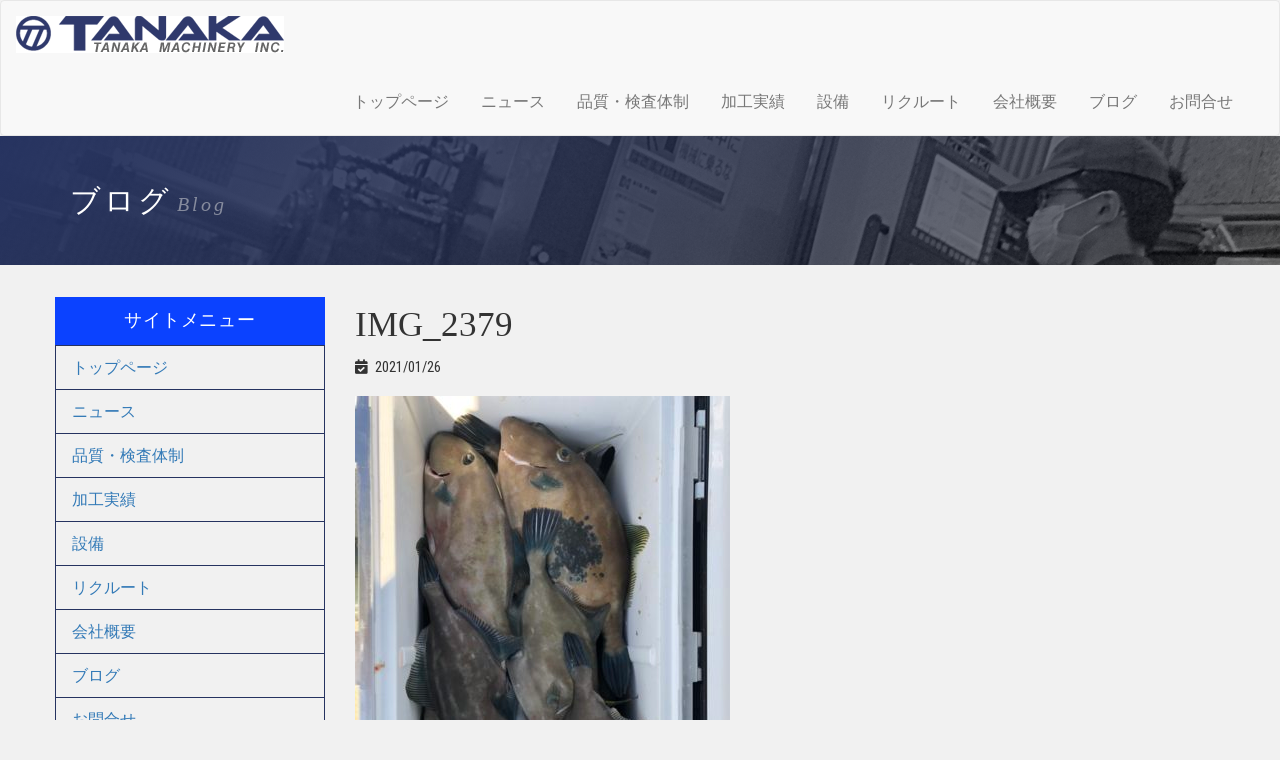

--- FILE ---
content_type: text/html; charset=UTF-8
request_url: http://www.tanakaworks.jp/1225/img_2379/
body_size: 5378
content:
<!DOCTYPE html>
<html lang="ja">
<head>
    <meta charset="utf-8">
    <meta http-equiv="X-UA-Compatible" content="IE=edge">
	<meta name="viewport" content="width=1170" >
    <link crossorigin="anonymous" href="https://maxcdn.bootstrapcdn.com/bootstrap/3.3.7/css/bootstrap.min.css" integrity="sha384-BVYiiSIFeK1dGmJRAkycuHAHRg32OmUcww7on3RYdg4Va+PmSTsz/K68vbdEjh4u" rel="stylesheet" />
    <link href="http://www.tanakaworks.jp/wp-content/themes/tanakaworks/css/non-responsive.css" rel="stylesheet" />
    <link href="http://www.tanakaworks.jp/wp-content/themes/tanakaworks/style.css" rel="stylesheet" />
    <link href="https://use.fontawesome.com/releases/v5.0.6/css/all.css" rel="stylesheet" />
    <link href="https://fonts.googleapis.com/css?family=Roboto+Condensed:300,300i,400,400i,700,700i" rel="stylesheet" />
    <!--[if lt IE 9]>
<script src="https://oss.maxcdn.com/html5shiv/3.7.2/html5shiv.min.js"></script>
<script src="https://oss.maxcdn.com/respond/1.4.2/respond.min.js"></script>
<![endif]-->
    <title>IMG_2379 | 五面・五軸・大型機械加工ならタナカマシーナリー</title>

		<!-- All in One SEO 4.1.0.3 -->
		<meta property="og:site_name" content="五面・五軸・大型機械加工ならタナカマシーナリー |" />
		<meta property="og:type" content="article" />
		<meta property="og:title" content="IMG_2379 | 五面・五軸・大型機械加工ならタナカマシーナリー" />
		<meta property="article:published_time" content="2021-01-26T05:56:41Z" />
		<meta property="article:modified_time" content="2021-01-26T05:56:41Z" />
		<meta name="twitter:card" content="summary" />
		<meta name="twitter:domain" content="www.tanakaworks.jp" />
		<meta name="twitter:title" content="IMG_2379 | 五面・五軸・大型機械加工ならタナカマシーナリー" />
		<script type="application/ld+json" class="aioseo-schema">
			{"@context":"https:\/\/schema.org","@graph":[{"@type":"WebSite","@id":"http:\/\/www.tanakaworks.jp\/#website","url":"http:\/\/www.tanakaworks.jp\/","name":"\u4e94\u9762\u30fb\u4e94\u8ef8\u30fb\u5927\u578b\u6a5f\u68b0\u52a0\u5de5\u306a\u3089\u30bf\u30ca\u30ab\u30de\u30b7\u30fc\u30ca\u30ea\u30fc","publisher":{"@id":"http:\/\/www.tanakaworks.jp\/#organization"}},{"@type":"Organization","@id":"http:\/\/www.tanakaworks.jp\/#organization","name":"\u4e94\u9762\u30fb\u4e94\u8ef8\u30fb\u5927\u578b\u6a5f\u68b0\u52a0\u5de5\u306a\u3089\u30bf\u30ca\u30ab\u30de\u30b7\u30fc\u30ca\u30ea\u30fc","url":"http:\/\/www.tanakaworks.jp\/"},{"@type":"BreadcrumbList","@id":"http:\/\/www.tanakaworks.jp\/1225\/img_2379\/#breadcrumblist","itemListElement":[{"@type":"ListItem","@id":"http:\/\/www.tanakaworks.jp\/#listItem","position":"1","item":{"@id":"http:\/\/www.tanakaworks.jp\/#item","name":"\u30db\u30fc\u30e0","url":"http:\/\/www.tanakaworks.jp\/"},"nextItem":"http:\/\/www.tanakaworks.jp\/1225\/img_2379\/#listItem"},{"@type":"ListItem","@id":"http:\/\/www.tanakaworks.jp\/1225\/img_2379\/#listItem","position":"2","item":{"@id":"http:\/\/www.tanakaworks.jp\/1225\/img_2379\/#item","name":"IMG_2379","url":"http:\/\/www.tanakaworks.jp\/1225\/img_2379\/"},"previousItem":"http:\/\/www.tanakaworks.jp\/#listItem"}]},{"@type":"Person","@id":"http:\/\/www.tanakaworks.jp\/author\/admin\/#author","url":"http:\/\/www.tanakaworks.jp\/author\/admin\/","name":"admin","image":{"@type":"ImageObject","@id":"http:\/\/www.tanakaworks.jp\/1225\/img_2379\/#authorImage","url":"http:\/\/0.gravatar.com\/avatar\/082946b442fced96e4e3f061ac55ba2d?s=96&d=mm&r=g","width":"96","height":"96","caption":"admin"}},{"@type":"ItemPage","@id":"http:\/\/www.tanakaworks.jp\/1225\/img_2379\/#itempage","url":"http:\/\/www.tanakaworks.jp\/1225\/img_2379\/","name":"IMG_2379 | \u4e94\u9762\u30fb\u4e94\u8ef8\u30fb\u5927\u578b\u6a5f\u68b0\u52a0\u5de5\u306a\u3089\u30bf\u30ca\u30ab\u30de\u30b7\u30fc\u30ca\u30ea\u30fc","inLanguage":"ja","isPartOf":{"@id":"http:\/\/www.tanakaworks.jp\/#website"},"breadcrumb":{"@id":"http:\/\/www.tanakaworks.jp\/1225\/img_2379\/#breadcrumblist"},"author":"http:\/\/www.tanakaworks.jp\/1225\/img_2379\/#author","creator":"http:\/\/www.tanakaworks.jp\/1225\/img_2379\/#author","datePublished":"2021-01-26T05:56:41+09:00","dateModified":"2021-01-26T05:56:41+09:00"}]}
		</script>
		<!-- All in One SEO -->

<link rel='dns-prefetch' href='//yubinbango.github.io' />
<link rel='dns-prefetch' href='//s.w.org' />
<link rel="alternate" type="application/rss+xml" title="五面・五軸・大型機械加工ならタナカマシーナリー &raquo; フィード" href="http://www.tanakaworks.jp/feed/" />
<link rel="alternate" type="application/rss+xml" title="五面・五軸・大型機械加工ならタナカマシーナリー &raquo; コメントフィード" href="http://www.tanakaworks.jp/comments/feed/" />
<link rel="alternate" type="application/rss+xml" title="五面・五軸・大型機械加工ならタナカマシーナリー &raquo; IMG_2379 のコメントのフィード" href="http://www.tanakaworks.jp/1225/img_2379/feed/" />
		<script type="text/javascript">
			window._wpemojiSettings = {"baseUrl":"https:\/\/s.w.org\/images\/core\/emoji\/13.0.1\/72x72\/","ext":".png","svgUrl":"https:\/\/s.w.org\/images\/core\/emoji\/13.0.1\/svg\/","svgExt":".svg","source":{"concatemoji":"http:\/\/www.tanakaworks.jp\/wp-includes\/js\/wp-emoji-release.min.js?ver=bebace6406004731c6663804608371d1"}};
			!function(e,a,t){var n,r,o,i=a.createElement("canvas"),p=i.getContext&&i.getContext("2d");function s(e,t){var a=String.fromCharCode;p.clearRect(0,0,i.width,i.height),p.fillText(a.apply(this,e),0,0);e=i.toDataURL();return p.clearRect(0,0,i.width,i.height),p.fillText(a.apply(this,t),0,0),e===i.toDataURL()}function c(e){var t=a.createElement("script");t.src=e,t.defer=t.type="text/javascript",a.getElementsByTagName("head")[0].appendChild(t)}for(o=Array("flag","emoji"),t.supports={everything:!0,everythingExceptFlag:!0},r=0;r<o.length;r++)t.supports[o[r]]=function(e){if(!p||!p.fillText)return!1;switch(p.textBaseline="top",p.font="600 32px Arial",e){case"flag":return s([127987,65039,8205,9895,65039],[127987,65039,8203,9895,65039])?!1:!s([55356,56826,55356,56819],[55356,56826,8203,55356,56819])&&!s([55356,57332,56128,56423,56128,56418,56128,56421,56128,56430,56128,56423,56128,56447],[55356,57332,8203,56128,56423,8203,56128,56418,8203,56128,56421,8203,56128,56430,8203,56128,56423,8203,56128,56447]);case"emoji":return!s([55357,56424,8205,55356,57212],[55357,56424,8203,55356,57212])}return!1}(o[r]),t.supports.everything=t.supports.everything&&t.supports[o[r]],"flag"!==o[r]&&(t.supports.everythingExceptFlag=t.supports.everythingExceptFlag&&t.supports[o[r]]);t.supports.everythingExceptFlag=t.supports.everythingExceptFlag&&!t.supports.flag,t.DOMReady=!1,t.readyCallback=function(){t.DOMReady=!0},t.supports.everything||(n=function(){t.readyCallback()},a.addEventListener?(a.addEventListener("DOMContentLoaded",n,!1),e.addEventListener("load",n,!1)):(e.attachEvent("onload",n),a.attachEvent("onreadystatechange",function(){"complete"===a.readyState&&t.readyCallback()})),(n=t.source||{}).concatemoji?c(n.concatemoji):n.wpemoji&&n.twemoji&&(c(n.twemoji),c(n.wpemoji)))}(window,document,window._wpemojiSettings);
		</script>
		<style type="text/css">
img.wp-smiley,
img.emoji {
	display: inline !important;
	border: none !important;
	box-shadow: none !important;
	height: 1em !important;
	width: 1em !important;
	margin: 0 .07em !important;
	vertical-align: -0.1em !important;
	background: none !important;
	padding: 0 !important;
}
</style>
	<link rel='stylesheet' id='wp-block-library-css'  href='http://www.tanakaworks.jp/wp-includes/css/dist/block-library/style.min.css?ver=bebace6406004731c6663804608371d1' type='text/css' media='all' />
<link rel='stylesheet' id='contact-form-7-css'  href='http://www.tanakaworks.jp/wp-content/plugins/contact-form-7/includes/css/styles.css?ver=5.4.1' type='text/css' media='all' />
<link rel='stylesheet' id='wp-pagenavi-css'  href='http://www.tanakaworks.jp/wp-content/plugins/wp-pagenavi/pagenavi-css.css?ver=2.70' type='text/css' media='all' />
<link rel="https://api.w.org/" href="http://www.tanakaworks.jp/wp-json/" /><link rel="alternate" type="application/json" href="http://www.tanakaworks.jp/wp-json/wp/v2/media/1232" /><link rel="EditURI" type="application/rsd+xml" title="RSD" href="http://www.tanakaworks.jp/xmlrpc.php?rsd" />
<link rel="wlwmanifest" type="application/wlwmanifest+xml" href="http://www.tanakaworks.jp/wp-includes/wlwmanifest.xml" /> 

<link rel='shortlink' href='http://www.tanakaworks.jp/?p=1232' />
<link rel="alternate" type="application/json+oembed" href="http://www.tanakaworks.jp/wp-json/oembed/1.0/embed?url=http%3A%2F%2Fwww.tanakaworks.jp%2F1225%2Fimg_2379%2F" />
<link rel="alternate" type="text/xml+oembed" href="http://www.tanakaworks.jp/wp-json/oembed/1.0/embed?url=http%3A%2F%2Fwww.tanakaworks.jp%2F1225%2Fimg_2379%2F&#038;format=xml" />
<link rel="icon" href="http://www.tanakaworks.jp/wp-content/uploads/2025/09/cropped-logo-32x32.png" sizes="32x32" />
<link rel="icon" href="http://www.tanakaworks.jp/wp-content/uploads/2025/09/cropped-logo-192x192.png" sizes="192x192" />
<link rel="apple-touch-icon" href="http://www.tanakaworks.jp/wp-content/uploads/2025/09/cropped-logo-180x180.png" />
<meta name="msapplication-TileImage" content="http://www.tanakaworks.jp/wp-content/uploads/2025/09/cropped-logo-270x270.png" />
				<link href="http://www.tanakaworks.jp/wp-content/themes/tanakaworks/css/single.css" rel="stylesheet" />
			</head>
<body>
	<nav class="navbar navbar-default">
        <div class="container-fluid">
            <div class="navbar-header">
                <button class="navbar-toggle collapsed" data-target="#defaultNavbar1" data-toggle="collapse" type="button"><span class="sr-only"></span>Toggle navigation<span class="icon-bar"></span><span class="icon-bar"></span><span class="icon-bar"></span></button><a class="navbar-brand" href="http://www.tanakaworks.jp"><img src="http://www.tanakaworks.jp/wp-content/themes/tanakaworks/images/share/header/header-logo.png" alt="タナカマシーナリーのロゴ"/></a>
            </div>
            <div class="collapse navbar-collapse" id="defaultNavbar1">
                <ul id="menu-%e3%82%b5%e3%82%a4%e3%83%88menu" class="nav navbar-nav navbar-right"><li id="menu-item-19" class="menu-item menu-item-type-post_type menu-item-object-page menu-item-home menu-item-19"><a href="http://www.tanakaworks.jp/">トップページ</a></li>
<li id="menu-item-20" class="menu-item menu-item-type-custom menu-item-object-custom menu-item-20"><a href="http://www.tanakaworks.jp/news">ニュース</a></li>
<li id="menu-item-21" class="menu-item menu-item-type-post_type menu-item-object-page menu-item-21"><a href="http://www.tanakaworks.jp/management/">品質・検査体制</a></li>
<li id="menu-item-22" class="menu-item menu-item-type-custom menu-item-object-custom menu-item-22"><a href="http://www.tanakaworks.jp/result">加工実績</a></li>
<li id="menu-item-23" class="menu-item menu-item-type-custom menu-item-object-custom menu-item-23"><a href="http://www.tanakaworks.jp/facility">設備</a></li>
<li id="menu-item-93" class="menu-item menu-item-type-custom menu-item-object-custom menu-item-93"><a href="https://tanakaworks-recruit.jp/">リクルート</a></li>
<li id="menu-item-25" class="menu-item menu-item-type-post_type menu-item-object-page menu-item-25"><a href="http://www.tanakaworks.jp/about/">会社概要</a></li>
<li id="menu-item-26" class="menu-item menu-item-type-post_type menu-item-object-page current_page_parent menu-item-26"><a href="http://www.tanakaworks.jp/blog/">ブログ</a></li>
<li id="menu-item-27" class="menu-item menu-item-type-post_type menu-item-object-page menu-item-27"><a href="http://www.tanakaworks.jp/contact/">お問合せ</a></li>
</ul>            </div>
        </div>
    </nav>

<div class="jumbotron">
  <div class="container">
    <h2>ブログ<small>Blog</small></h2>
  </div>
</div>
<div class="container" id="container">
  <div class="row"><main class="col-xs-9 col-xs-push-3" id="single-post">
            <h3 class="heading">IMG_2379</h3>
	  <div class="post-meta">
      <time><i class="fa fa-calendar-check"></i>2021/01/26</time>
	  </div>
      <div class="txt-area"><p class="attachment"><a href='http://www.tanakaworks.jp/wp-content/uploads/2021/01/IMG_2379.jpg'><img width="375" height="500" src="http://www.tanakaworks.jp/wp-content/uploads/2021/01/IMG_2379-375x500.jpg" class="attachment-medium size-medium" alt="" loading="lazy" srcset="http://www.tanakaworks.jp/wp-content/uploads/2021/01/IMG_2379-375x500.jpg 375w, http://www.tanakaworks.jp/wp-content/uploads/2021/01/IMG_2379-768x1024.jpg 768w, http://www.tanakaworks.jp/wp-content/uploads/2021/01/IMG_2379.jpg 1108w" sizes="(max-width: 375px) 100vw, 375px" /></a></p>
</div>
                </main>
    <aside id="sidebar" class="col-xs-3 col-xs-pull-9">
	<section id="nav_menu-2" class="side-menu"><h4 class="heading">サイトメニュー</h4><div class="menu-%e3%82%b5%e3%82%a4%e3%83%88menu-container"><ul id="menu-%e3%82%b5%e3%82%a4%e3%83%88menu-1" class="menu"><li class="menu-item menu-item-type-post_type menu-item-object-page menu-item-home menu-item-19"><a href="http://www.tanakaworks.jp/">トップページ</a></li>
<li class="menu-item menu-item-type-custom menu-item-object-custom menu-item-20"><a href="http://www.tanakaworks.jp/news">ニュース</a></li>
<li class="menu-item menu-item-type-post_type menu-item-object-page menu-item-21"><a href="http://www.tanakaworks.jp/management/">品質・検査体制</a></li>
<li class="menu-item menu-item-type-custom menu-item-object-custom menu-item-22"><a href="http://www.tanakaworks.jp/result">加工実績</a></li>
<li class="menu-item menu-item-type-custom menu-item-object-custom menu-item-23"><a href="http://www.tanakaworks.jp/facility">設備</a></li>
<li class="menu-item menu-item-type-custom menu-item-object-custom menu-item-93"><a href="https://tanakaworks-recruit.jp/">リクルート</a></li>
<li class="menu-item menu-item-type-post_type menu-item-object-page menu-item-25"><a href="http://www.tanakaworks.jp/about/">会社概要</a></li>
<li class="menu-item menu-item-type-post_type menu-item-object-page current_page_parent menu-item-26"><a href="http://www.tanakaworks.jp/blog/">ブログ</a></li>
<li class="menu-item menu-item-type-post_type menu-item-object-page menu-item-27"><a href="http://www.tanakaworks.jp/contact/">お問合せ</a></li>
</ul></div></section></aside>
  </div>
</div>
<footer id="footer">
  <div class="container">
    <div class="row">
      <div class="col-xs-3">
        <dl>
          <dt> <i class="fas fa-map-marker-alt"></i>住所 </dt>
          <dd> 総社工場 総社市下林700-11 </dd>
        </dl>
        <dl>
          <dt> <i class="fas fa-phone"></i>TEL </dt>
          <dd> 0866-92-1157 </dd>
        </dl>
        <dl>
          <dt> <i class="fas fa-fax"></i>FAX </dt>
          <dd> 0866-92-1560 </dd>
        </dl>
      </div>
      <div class="col-xs-9">
        <div class="menu-%e3%82%b5%e3%82%a4%e3%83%88menu-container"><ul id="menu-%e3%82%b5%e3%82%a4%e3%83%88menu-2" class=""><li class="menu-item menu-item-type-post_type menu-item-object-page menu-item-home menu-item-19"><a href="http://www.tanakaworks.jp/">トップページ</a></li>
<li class="menu-item menu-item-type-custom menu-item-object-custom menu-item-20"><a href="http://www.tanakaworks.jp/news">ニュース</a></li>
<li class="menu-item menu-item-type-post_type menu-item-object-page menu-item-21"><a href="http://www.tanakaworks.jp/management/">品質・検査体制</a></li>
<li class="menu-item menu-item-type-custom menu-item-object-custom menu-item-22"><a href="http://www.tanakaworks.jp/result">加工実績</a></li>
<li class="menu-item menu-item-type-custom menu-item-object-custom menu-item-23"><a href="http://www.tanakaworks.jp/facility">設備</a></li>
<li class="menu-item menu-item-type-custom menu-item-object-custom menu-item-93"><a href="https://tanakaworks-recruit.jp/">リクルート</a></li>
<li class="menu-item menu-item-type-post_type menu-item-object-page menu-item-25"><a href="http://www.tanakaworks.jp/about/">会社概要</a></li>
<li class="menu-item menu-item-type-post_type menu-item-object-page current_page_parent menu-item-26"><a href="http://www.tanakaworks.jp/blog/">ブログ</a></li>
<li class="menu-item menu-item-type-post_type menu-item-object-page menu-item-27"><a href="http://www.tanakaworks.jp/contact/">お問合せ</a></li>
</ul></div>      </div>
    </div>
  </div>
</footer>
<script type='text/javascript' src='https://yubinbango.github.io/yubinbango/yubinbango.js' id='yubinbango-js'></script>
<script type='text/javascript' src='http://www.tanakaworks.jp/wp-includes/js/dist/vendor/wp-polyfill.min.js?ver=7.4.4' id='wp-polyfill-js'></script>
<script type='text/javascript' id='wp-polyfill-js-after'>
( 'fetch' in window ) || document.write( '<script src="http://www.tanakaworks.jp/wp-includes/js/dist/vendor/wp-polyfill-fetch.min.js?ver=3.0.0"></scr' + 'ipt>' );( document.contains ) || document.write( '<script src="http://www.tanakaworks.jp/wp-includes/js/dist/vendor/wp-polyfill-node-contains.min.js?ver=3.42.0"></scr' + 'ipt>' );( window.DOMRect ) || document.write( '<script src="http://www.tanakaworks.jp/wp-includes/js/dist/vendor/wp-polyfill-dom-rect.min.js?ver=3.42.0"></scr' + 'ipt>' );( window.URL && window.URL.prototype && window.URLSearchParams ) || document.write( '<script src="http://www.tanakaworks.jp/wp-includes/js/dist/vendor/wp-polyfill-url.min.js?ver=3.6.4"></scr' + 'ipt>' );( window.FormData && window.FormData.prototype.keys ) || document.write( '<script src="http://www.tanakaworks.jp/wp-includes/js/dist/vendor/wp-polyfill-formdata.min.js?ver=3.0.12"></scr' + 'ipt>' );( Element.prototype.matches && Element.prototype.closest ) || document.write( '<script src="http://www.tanakaworks.jp/wp-includes/js/dist/vendor/wp-polyfill-element-closest.min.js?ver=2.0.2"></scr' + 'ipt>' );( 'objectFit' in document.documentElement.style ) || document.write( '<script src="http://www.tanakaworks.jp/wp-includes/js/dist/vendor/wp-polyfill-object-fit.min.js?ver=2.3.4"></scr' + 'ipt>' );
</script>
<script type='text/javascript' id='contact-form-7-js-extra'>
/* <![CDATA[ */
var wpcf7 = {"api":{"root":"http:\/\/www.tanakaworks.jp\/wp-json\/","namespace":"contact-form-7\/v1"}};
/* ]]> */
</script>
<script type='text/javascript' src='http://www.tanakaworks.jp/wp-content/plugins/contact-form-7/includes/js/index.js?ver=5.4.1' id='contact-form-7-js'></script>
<script type='text/javascript' src='http://www.tanakaworks.jp/wp-includes/js/wp-embed.min.js?ver=bebace6406004731c6663804608371d1' id='wp-embed-js'></script>
<script>
jQuery(function(){
  jQuery('a[href^=#]').click(function(){
    var speed = 500;
    var href= jQuery(this).attr("href");
    var target = jQuery(href == "#" || href == "" ? 'html' : href);
    var position = target.offset().top;
    jQuery("html, body").animate({scrollTop:position}, speed, "swing");
    return false;
  });
});
</script>
</body>
</html>